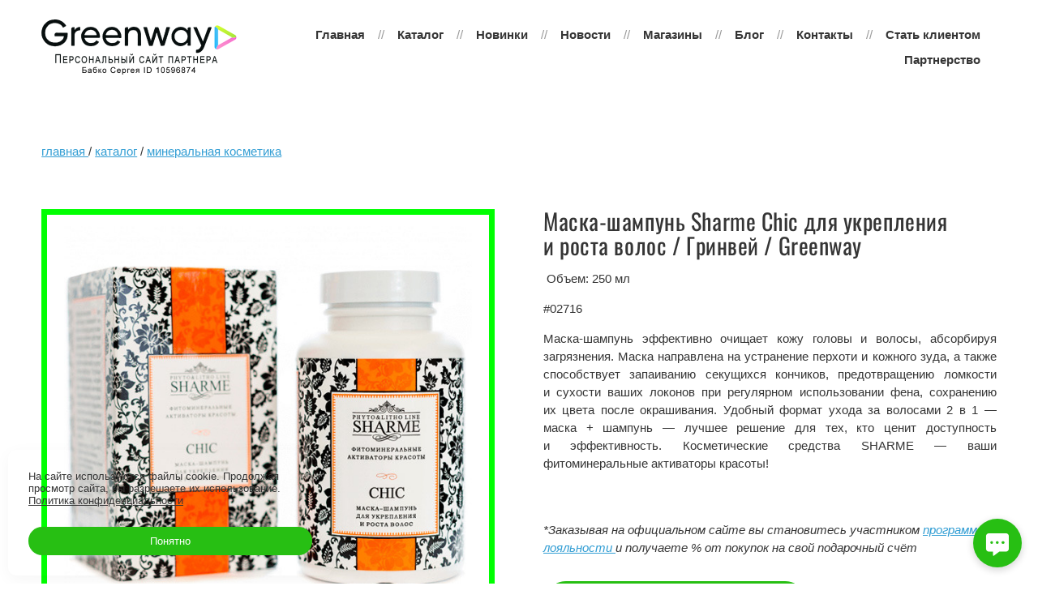

--- FILE ---
content_type: text/html; charset=utf-8
request_url: https://www.google.com/recaptcha/api2/aframe
body_size: 266
content:
<!DOCTYPE HTML><html><head><meta http-equiv="content-type" content="text/html; charset=UTF-8"></head><body><script nonce="pbeeuIP8RGD2FAnMG6D21w">/** Anti-fraud and anti-abuse applications only. See google.com/recaptcha */ try{var clients={'sodar':'https://pagead2.googlesyndication.com/pagead/sodar?'};window.addEventListener("message",function(a){try{if(a.source===window.parent){var b=JSON.parse(a.data);var c=clients[b['id']];if(c){var d=document.createElement('img');d.src=c+b['params']+'&rc='+(localStorage.getItem("rc::a")?sessionStorage.getItem("rc::b"):"");window.document.body.appendChild(d);sessionStorage.setItem("rc::e",parseInt(sessionStorage.getItem("rc::e")||0)+1);localStorage.setItem("rc::h",'1768368918473');}}}catch(b){}});window.parent.postMessage("_grecaptcha_ready", "*");}catch(b){}</script></body></html>